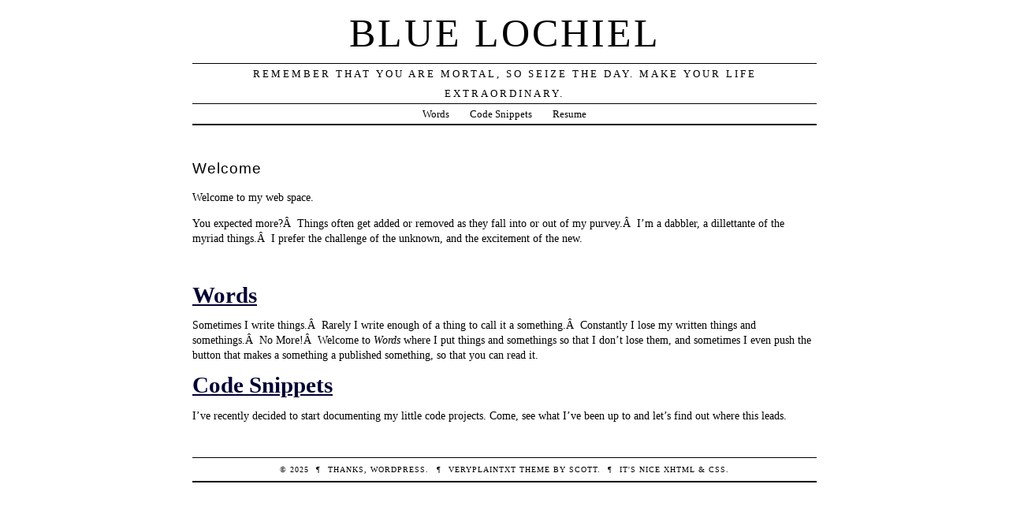

--- FILE ---
content_type: text/html; charset=UTF-8
request_url: http://www.bluelochiel.com/
body_size: 4800
content:
<!DOCTYPE html PUBLIC "-//W3C//DTD XHTML 1.0 Transitional//EN" "http://www.w3.org/TR/xhtml1/DTD/xhtml1-transitional.dtd">
<html xmlns="http://www.w3.org/1999/xhtml" lang="en-US">
<head profile="http://gmpg.org/xfn/11">
	<title>Blue Lochiel &rsaquo; Welcome</title>
	<meta http-equiv="content-type" content="text/html; charset=UTF-8" />
	<link rel="stylesheet" type="text/css" media="screen,projection" href="http://www.bluelochiel.com/press/wp-content/themes/veryplaintxt/style.css" title="veryplaintxt" />
	<link rel="stylesheet" type="text/css" media="print" href="http://www.bluelochiel.com/press/wp-content/themes/veryplaintxt/print.css" />
	<link rel="alternate" type="application/rss+xml" href="http://www.bluelochiel.com/feed/" title="Blue Lochiel RSS feed" />
	<link rel="alternate" type="application/rss+xml" href="http://www.bluelochiel.com/comments/feed/" title="Blue Lochiel comments RSS feed" />
	<link rel="pingback" href="http://www.bluelochiel.com/press/xmlrpc.php" />

        <style type="text/css"></style>
        <link rel="alternate" type="application/rss+xml" title="Blue Lochiel &raquo; Welcome Comments Feed" href="http://www.bluelochiel.com/about/feed/" />
		<script type="text/javascript">
			window._wpemojiSettings = {"baseUrl":"http:\/\/s.w.org\/images\/core\/emoji\/72x72\/","ext":".png","source":{"concatemoji":"http:\/\/www.bluelochiel.com\/press\/wp-includes\/js\/wp-emoji-release.min.js?ver=4.3.34"}};
			!function(e,n,t){var a;function o(e){var t=n.createElement("canvas"),a=t.getContext&&t.getContext("2d");return!(!a||!a.fillText)&&(a.textBaseline="top",a.font="600 32px Arial","flag"===e?(a.fillText(String.fromCharCode(55356,56812,55356,56807),0,0),3e3<t.toDataURL().length):(a.fillText(String.fromCharCode(55357,56835),0,0),0!==a.getImageData(16,16,1,1).data[0]))}function i(e){var t=n.createElement("script");t.src=e,t.type="text/javascript",n.getElementsByTagName("head")[0].appendChild(t)}t.supports={simple:o("simple"),flag:o("flag")},t.DOMReady=!1,t.readyCallback=function(){t.DOMReady=!0},t.supports.simple&&t.supports.flag||(a=function(){t.readyCallback()},n.addEventListener?(n.addEventListener("DOMContentLoaded",a,!1),e.addEventListener("load",a,!1)):(e.attachEvent("onload",a),n.attachEvent("onreadystatechange",function(){"complete"===n.readyState&&t.readyCallback()})),(a=t.source||{}).concatemoji?i(a.concatemoji):a.wpemoji&&a.twemoji&&(i(a.twemoji),i(a.wpemoji)))}(window,document,window._wpemojiSettings);
		</script>
		<style type="text/css">
img.wp-smiley,
img.emoji {
	display: inline !important;
	border: none !important;
	box-shadow: none !important;
	height: 1em !important;
	width: 1em !important;
	margin: 0 .07em !important;
	vertical-align: -0.1em !important;
	background: none !important;
	padding: 0 !important;
}
</style>
<link rel='stylesheet' id='font-awesome-css'  href='http://www.bluelochiel.com/press/wp-content/plugins/author-and-post-statistic-widgets/assets/third-party/font-awesome-4.6.1/css/font-awesome.min.css?ver=2.1.0' type='text/css' media='all' />
<link rel='stylesheet' id='apsw-ert-css-css'  href='http://www.bluelochiel.com/press/wp-content/plugins/author-and-post-statistic-widgets/assets/third-party/easy-responsive-tabs/css/easy-responsive-tabs.min.css?ver=2.1.0' type='text/css' media='all' />
<link rel='stylesheet' id='apsw-frontend-css-css'  href='http://www.bluelochiel.com/press/wp-content/plugins/author-and-post-statistic-widgets/assets/css/frontend.css?ver=2.1.0' type='text/css' media='all' />
<link rel='stylesheet' id='orgseries-default-css-css'  href='http://www.bluelochiel.com/press/wp-content/plugins/organize-series/orgSeries.css?ver=4.3.34' type='text/css' media='all' />
<script type='text/javascript' src='http://www.bluelochiel.com/press/wp-includes/js/jquery/jquery.js?ver=1.11.3'></script><script>jQueryWP = jQuery;</script>
<script type='text/javascript' src='http://www.bluelochiel.com/press/wp-includes/js/jquery/jquery-migrate.min.js?ver=1.2.1'></script>
<script type='text/javascript' src='http://www.bluelochiel.com/press/wp-content/plugins/author-and-post-statistic-widgets/assets/third-party/easy-responsive-tabs/js/easy-responsive-tabs.min.js?ver=2.1.0'></script>
<script type='text/javascript' src='http://www.bluelochiel.com/press/wp-content/plugins/author-and-post-statistic-widgets/assets/third-party/jquery-cookie/jquery.cookie.min.js?ver=2.1.0'></script>
<script type='text/javascript'>
/* <![CDATA[ */
var apswJs = {"url":"http:\/\/www.bluelochiel.com\/press\/wp-admin\/admin-ajax.php","widgetsStyle":"1"};
/* ]]> */
</script>
<script type='text/javascript' src='http://www.bluelochiel.com/press/wp-content/plugins/author-and-post-statistic-widgets/assets/js/frontend.js?ver=2.1.0'></script>
<script type='text/javascript' src='http://www.bluelochiel.com/press/wp-content/plugins/google-analyticator/external-tracking.min.js?ver=6.5.2'></script>
<link rel="EditURI" type="application/rsd+xml" title="RSD" href="http://www.bluelochiel.com/press/xmlrpc.php?rsd" />
<link rel="wlwmanifest" type="application/wlwmanifest+xml" href="http://www.bluelochiel.com/press/wp-includes/wlwmanifest.xml" /> 
<meta name="generator" content="WordPress 4.3.34" />
<link rel='canonical' href='http://www.bluelochiel.com/' />
<link rel='shortlink' href='http://www.bluelochiel.com/' />

<style type="text/css" media="all">
/*<![CDATA[*/
/* CSS inserted by theme options */
body{font-family:'times new roman',times,serif;font-size:90%;}
body div#container { float: left; margin: 0 -200px 2em 0; } body div#content { margin: 3em 200px 0 0; } body div.sidebar { float: right; }
body div#content div.hentry{text-align:left;}
body div#content h2,div#content h3,div#content h4,div#content h5,div#content h6{font-family:arial,helvetica,sans-serif;}
body div#wrapper{max-width:55em;min-width:35em;width:80%;}
body div.sidebar{text-align:left;}
/*]]>*/
</style>
<!-- Google Analytics Tracking by Google Analyticator 6.5.2: http://www.videousermanuals.com/google-analyticator/ -->
<script type="text/javascript">
    var analyticsFileTypes = [''];
    var analyticsSnippet = 'disabled';
    var analyticsEventTracking = 'enabled';
</script>
<script type="text/javascript">
	(function(i,s,o,g,r,a,m){i['GoogleAnalyticsObject']=r;i[r]=i[r]||function(){
	(i[r].q=i[r].q||[]).push(arguments)},i[r].l=1*new Date();a=s.createElement(o),
	m=s.getElementsByTagName(o)[0];a.async=1;a.src=g;m.parentNode.insertBefore(a,m)
	})(window,document,'script','//www.google-analytics.com/analytics.js','ga');
	ga('create', 'UA-XXXXXXXX-X', 'auto');
 
	ga('send', 'pageview');
</script>

</head>

<body class="wordpress y2025 m12 d02 h06 page page-author-admin">

<div id="wrapper">

	<div id="header">
		<h1 id="blog-title"><a href="http://www.bluelochiel.com/" title="Blue Lochiel">Blue Lochiel</a></h1>
		<div id="blog-description">Remember that you are mortal, so seize the day. Make your life extraordinary.</div>
	</div><!-- #header -->
	
	<div class="access"><span class="content-access"><a href="#content" title="Skip to content">Skip to content</a></span></div>

<div id="globalnav"><ul id="menu"><li class="page_item page-item-46"><a href="http://www.bluelochiel.com/words/">Words</a></li><li class="page_item page-item-593"><a href="http://www.bluelochiel.com/words/category/code">Code Snippets</a></li><li class="page_item page-item-6"><a href="http://www.bluelochiel.com/resume/">Resume</a></li></ul></div>

	<div id="container">
		<div id="content" class="hfeed">

			<div id="post-2" class="hentry p1 page publish author-admin category-uncategorized y2009 m09 d09 h03">
				<h2 class="entry-title">Welcome</h2>
				<div class="entry-content">
<p>Welcome to my web space.</p>
<p>You expected more?Â  Things often get added or removed as they fall into or out of my purvey.Â  I&#8217;m a dabbler, a dillettante of the myriad things.Â  I prefer the challenge of the unknown, and the excitement of the new.</p>
<p>&nbsp;</p>
<h1><a title="Words" href="http://www.bluelochiel.com/?page_id=46">Words</a></h1>
<p>Sometimes I write things.Â  Rarely I write enough of a thing to call it a something.Â  Constantly I lose my written things and somethings.Â  No More!Â  Welcome to <em>Words</em> where I put things and somethings so that I don&#8217;t lose them, and sometimes I even push the button that makes a something a published something, so that you can read it.</p>
<h1><a href="http://www.bluelochiel.com/words/category/code/">Code Snippets</a></h1>
<p>I&#8217;ve recently decided to start documenting my little code projects. Come, see what I&#8217;ve been up to and let&#8217;s find out where this leads.</p>



				</div>
			</div><!-- .post -->


		</div><!-- #content .hfeed -->
	</div><!-- #container -->

		<div id="primary" class="sidebar">
			<ul>
<li id="tag_cloud-3" class="widget widget_tag_cloud"><h3 class='widgettitle'>Tags</h3>
<div class="tagcloud"><a href='http://www.bluelochiel.com/words/tag/13th-age/' class='tag-link-55' title='1 topic' style='font-size: 8pt;'>13th Age</a>
<a href='http://www.bluelochiel.com/words/tag/boxee-box/' class='tag-link-50' title='1 topic' style='font-size: 8pt;'>Boxee Box</a>
<a href='http://www.bluelochiel.com/words/tag/brightscript/' class='tag-link-63' title='3 topics' style='font-size: 16.75pt;'>BrightScript</a>
<a href='http://www.bluelochiel.com/words/tag/censorship/' class='tag-link-48' title='1 topic' style='font-size: 8pt;'>Censorship</a>
<a href='http://www.bluelochiel.com/words/tag/eve/' class='tag-link-7' title='1 topic' style='font-size: 8pt;'>EVE</a>
<a href='http://www.bluelochiel.com/words/tag/flight-rising/' class='tag-link-62' title='3 topics' style='font-size: 16.75pt;'>Flight Rising</a>
<a href='http://www.bluelochiel.com/words/tag/games/' class='tag-link-20' title='3 topics' style='font-size: 16.75pt;'>Games</a>
<a href='http://www.bluelochiel.com/words/tag/goals/' class='tag-link-31' title='3 topics' style='font-size: 16.75pt;'>Goals</a>
<a href='http://www.bluelochiel.com/words/tag/hiring/' class='tag-link-4' title='1 topic' style='font-size: 8pt;'>Hiring</a>
<a href='http://www.bluelochiel.com/words/tag/htpc/' class='tag-link-51' title='4 topics' style='font-size: 19.666666666667pt;'>HTPC</a>
<a href='http://www.bluelochiel.com/words/tag/internet-blackout/' class='tag-link-47' title='1 topic' style='font-size: 8pt;'>Internet Blackout</a>
<a href='http://www.bluelochiel.com/words/tag/interns/' class='tag-link-29' title='1 topic' style='font-size: 8pt;'>Interns</a>
<a href='http://www.bluelochiel.com/words/tag/job/' class='tag-link-3' title='1 topic' style='font-size: 8pt;'>Job</a>
<a href='http://www.bluelochiel.com/words/tag/learning/' class='tag-link-36' title='1 topic' style='font-size: 8pt;'>learning</a>
<a href='http://www.bluelochiel.com/words/tag/lets-play/' class='tag-link-38' title='1 topic' style='font-size: 8pt;'>Let&#039;s Play</a>
<a href='http://www.bluelochiel.com/words/tag/lets-read/' class='tag-link-54' title='1 topic' style='font-size: 8pt;'>Let&#039;s Read</a>
<a href='http://www.bluelochiel.com/words/tag/mmo/' class='tag-link-33' title='2 topics' style='font-size: 13.25pt;'>MMO</a>
<a href='http://www.bluelochiel.com/words/tag/opinion/' class='tag-link-10' title='1 topic' style='font-size: 8pt;'>opinion</a>
<a href='http://www.bluelochiel.com/words/tag/pax/' class='tag-link-41' title='2 topics' style='font-size: 13.25pt;'>PAX</a>
<a href='http://www.bluelochiel.com/words/tag/personal-experience/' class='tag-link-6' title='5 topics' style='font-size: 22pt;'>Personal Experience</a>
<a href='http://www.bluelochiel.com/words/tag/pipa/' class='tag-link-45' title='1 topic' style='font-size: 8pt;'>PIPA</a>
<a href='http://www.bluelochiel.com/words/tag/politics/' class='tag-link-9' title='1 topic' style='font-size: 8pt;'>politics</a>
<a href='http://www.bluelochiel.com/words/tag/protest/' class='tag-link-46' title='1 topic' style='font-size: 8pt;'>Protest</a>
<a href='http://www.bluelochiel.com/words/tag/research/' class='tag-link-37' title='1 topic' style='font-size: 8pt;'>research</a>
<a href='http://www.bluelochiel.com/words/tag/resume/' class='tag-link-5' title='4 topics' style='font-size: 19.666666666667pt;'>Resume</a>
<a href='http://www.bluelochiel.com/words/tag/review/' class='tag-link-49' title='1 topic' style='font-size: 8pt;'>Review</a>
<a href='http://www.bluelochiel.com/words/tag/reviews/' class='tag-link-42' title='1 topic' style='font-size: 8pt;'>Reviews</a>
<a href='http://www.bluelochiel.com/words/tag/roku/' class='tag-link-52' title='4 topics' style='font-size: 19.666666666667pt;'>Roku</a>
<a href='http://www.bluelochiel.com/words/tag/rpg/' class='tag-link-57' title='1 topic' style='font-size: 8pt;'>RPG</a>
<a href='http://www.bluelochiel.com/words/tag/seasonal/' class='tag-link-40' title='1 topic' style='font-size: 8pt;'>Seasonal</a>
<a href='http://www.bluelochiel.com/words/tag/sopa/' class='tag-link-44' title='1 topic' style='font-size: 8pt;'>SOPA</a>
<a href='http://www.bluelochiel.com/words/tag/sql/' class='tag-link-59' title='1 topic' style='font-size: 8pt;'>SQL</a>
<a href='http://www.bluelochiel.com/words/tag/stories/' class='tag-link-30' title='2 topics' style='font-size: 13.25pt;'>Stories</a>
<a href='http://www.bluelochiel.com/words/tag/summary/' class='tag-link-39' title='1 topic' style='font-size: 8pt;'>Summary</a>
<a href='http://www.bluelochiel.com/words/tag/table-top/' class='tag-link-56' title='1 topic' style='font-size: 8pt;'>Table Top</a>
<a href='http://www.bluelochiel.com/words/tag/tivo/' class='tag-link-53' title='1 topic' style='font-size: 8pt;'>TiVo</a>
<a href='http://www.bluelochiel.com/words/tag/winter/' class='tag-link-43' title='1 topic' style='font-size: 8pt;'>Winter</a>
<a href='http://www.bluelochiel.com/words/tag/work-examples/' class='tag-link-60' title='4 topics' style='font-size: 19.666666666667pt;'>Work Examples</a>
<a href='http://www.bluelochiel.com/words/tag/wurm/' class='tag-link-34' title='1 topic' style='font-size: 8pt;'>Wurm</a></div>
</li>
<li id="categories-3" class="widget widget_categories"><h3 class='widgettitle'>Categories</h3>
		<ul>
	<li class="cat-item cat-item-58"><a href="http://www.bluelochiel.com/words/category/code/" title="Here are a few examples of various hack&#039;s that I&#039;ve coded together.">Code Snippets</a>
</li>
	<li class="cat-item cat-item-15"><a href="http://www.bluelochiel.com/words/category/faq/" title="Administrative notes pertaining to the site">FAQ: HOWTO README</a>
</li>
	<li class="cat-item cat-item-12"><a href="http://www.bluelochiel.com/words/category/gaming-and-geekdom/" >Gaming and Geekdom</a>
</li>
	<li class="cat-item cat-item-13"><a href="http://www.bluelochiel.com/words/category/shards-of-a-dream/" >Shards of a Dream</a>
</li>
	<li class="cat-item cat-item-14"><a href="http://www.bluelochiel.com/words/category/what-makes-the-tik-tok/" >What makes the Tik Tok</a>
</li>
		</ul>
</li>

			</ul>
		</div><!-- #primary .sidebar -->	<div id="footer">
		<span id="copyright">&copy; 2025 <span class="vcard"><a class="url fn n" href=""><span class="given-name"></span> <span class="family-name"></span></a></span></span>
		<span class="meta-sep">&para;</span>
		<span id="generator-link">Thanks, <a href="http://wordpress.org/" title="WordPress">WordPress</a>.</span>
		<span class="meta-sep">&para;</span>
		<span id="theme-link"><a href="http://www.plaintxt.org/themes/veryplaintxt/" title="veryplaintxt theme for WordPress" rel="follow designer">veryplaintxt</a> theme by <span class="vcard"><a class="url fn n" href="http://scottwallick.com/" title="scottwallick.com" rel="follow designer"><span class="given-name">Scott</span><span class="additional-name"> Allan</span><span class="family-name"> Wallick</span></a></span>.</span>
		<span class="meta-sep">&para;</span>
		<span id="web-standards">It's nice <a href="http://validator.w3.org/check/referer" title="Valid XHTML">XHTML</a> &amp; <a href="http://jigsaw.w3.org/css-validator/validator?profile=css2&amp;warning=2&amp;uri=http://www.bluelochiel.com/press/wp-content/themes/veryplaintxt/style.css" title="Valid CSS">CSS</a>.</span>
	</div><!-- #footer -->

				<script type='text/javascript'><!--
			var seriesdropdown = document.getElementById("orgseries_dropdown");
			if (seriesdropdown) {
			 function onSeriesChange() {
					if ( seriesdropdown.options[seriesdropdown.selectedIndex].value != ( 0 || -1 ) ) {
						location.href = "http://www.bluelochiel.com/series/"+seriesdropdown.options[seriesdropdown.selectedIndex].value;
					}
				}
				seriesdropdown.onchange = onSeriesChange;
			}
			--></script>
			
</div><!-- #wrapper -->

</body><!-- end trasmission -->
</html>